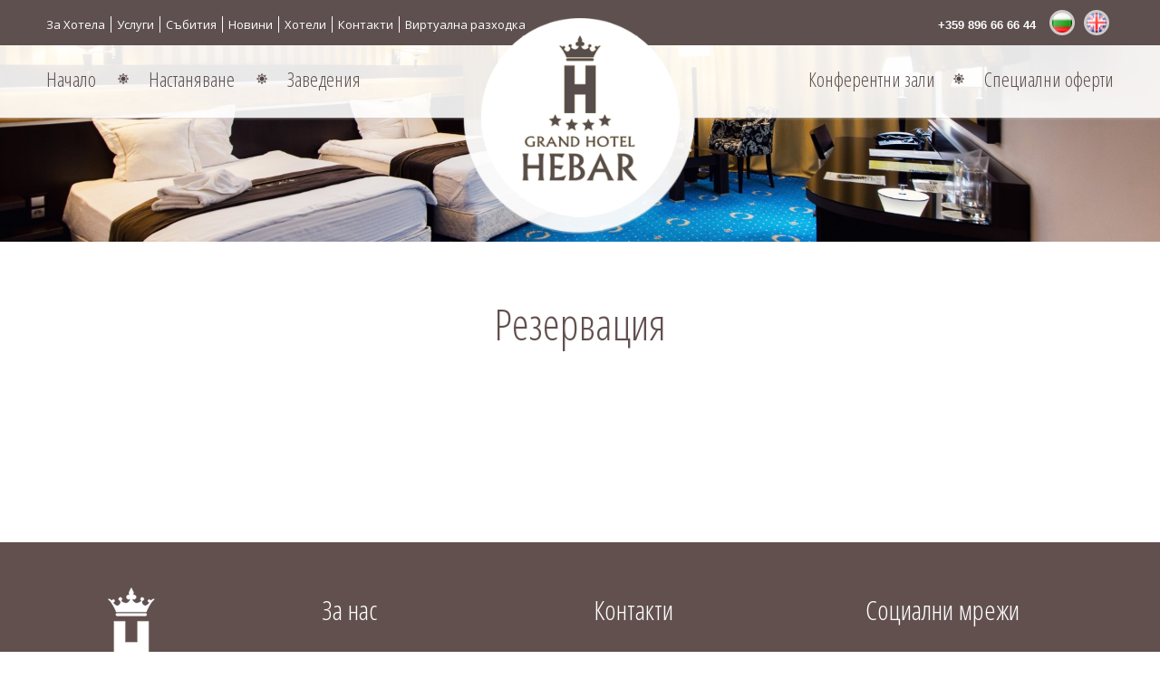

--- FILE ---
content_type: text/html; charset=UTF-8
request_url: http://www.grandhotelhebar.net/bg/book/
body_size: 8005
content:
<!DOCTYPE html>

<!--[if IE 7]>

<html class="ie ie7" lang="bg-BG">

<![endif]-->

<!--[if IE 8]>

<html class="ie ie8" lang="bg-BG">

<![endif]-->

<!--[if !(IE 7) & !(IE 8)]><!-->

<html lang="bg-BG">

<!--<![endif]-->

<head>

    <meta charset=UTF-8>

    <meta name=viewport content="width=device-width">

    <title>Резервация | Гранд хотел Хебър &#8211; Пазарджик</title>

    <link rel=stylesheet href="https://fonts.googleapis.com/css?family=Open+Sans+Condensed:300,300italic,700&subset=latin,cyrillic-ext" type=text/css media=none onload="if(media!='all')media='all'">

    <link rel=stylesheet href="https://fonts.googleapis.com/css?family=Open+Sans:400,600,700,400italic&subset=latin,cyrillic-ext" type=text/css media=none onload="if(media!='all')media='all'">

    <link rel=stylesheet href=https://maxcdn.bootstrapcdn.com/bootstrap/3.3.5/css/bootstrap.min.css rel=stylesheet integrity="sha256-MfvZlkHCEqatNoGiOXveE8FIwMzZg4W85qfrfIFBfYc= sha512-dTfge/zgoMYpP7QbHy4gWMEGsbsdZeCXz7irItjcC3sPUFtf0kuFbDz/ixG7ArTxmDjLXDmezHubeNikyKGVyQ==" crossorigin=anonymous>

    <link rel=stylesheet href=https://maxcdn.bootstrapcdn.com/font-awesome/4.4.0/css/font-awesome.min.css>

    <link rel=stylesheet href=//code.jquery.com/ui/1.11.4/themes/smoothness/jquery-ui.min.css>

    <link rel="shortcut icon" type=image/png href="http://www.grandhotelhebar.net/wp-content/themes/twentythirteen-child/images/sh-fav.png"/>

    <!--[if lt IE 9]>

    <script src=http://www.grandhotelhebar.net/wp-content/themes/twentythirteen/js/html5.js></script>

    <![endif]-->

    <link rel=stylesheet href=http://www.grandhotelhebar.net/wp-content/themes/twentythirteen-child/be-styles.css>

    <link rel="alternate" type="application/rss+xml" title="Гранд хотел Хебър - Пазарджик &raquo; Хранилка" href="http://www.grandhotelhebar.net/bg/feed/" />
<link rel="alternate" type="application/rss+xml" title="Гранд хотел Хебър - Пазарджик &raquo; Хранилка за коментари" href="http://www.grandhotelhebar.net/bg/comments/feed/" />
		<script type="text/javascript">
			window._wpemojiSettings = {"baseUrl":"http:\/\/s.w.org\/images\/core\/emoji\/72x72\/","ext":".png","source":{"concatemoji":"http:\/\/www.grandhotelhebar.net\/wp-includes\/js\/wp-emoji-release.min.js?ver=4.3.34"}};
			!function(e,n,t){var a;function o(e){var t=n.createElement("canvas"),a=t.getContext&&t.getContext("2d");return!(!a||!a.fillText)&&(a.textBaseline="top",a.font="600 32px Arial","flag"===e?(a.fillText(String.fromCharCode(55356,56812,55356,56807),0,0),3e3<t.toDataURL().length):(a.fillText(String.fromCharCode(55357,56835),0,0),0!==a.getImageData(16,16,1,1).data[0]))}function i(e){var t=n.createElement("script");t.src=e,t.type="text/javascript",n.getElementsByTagName("head")[0].appendChild(t)}t.supports={simple:o("simple"),flag:o("flag")},t.DOMReady=!1,t.readyCallback=function(){t.DOMReady=!0},t.supports.simple&&t.supports.flag||(a=function(){t.readyCallback()},n.addEventListener?(n.addEventListener("DOMContentLoaded",a,!1),e.addEventListener("load",a,!1)):(e.attachEvent("onload",a),n.attachEvent("onreadystatechange",function(){"complete"===n.readyState&&t.readyCallback()})),(a=t.source||{}).concatemoji?i(a.concatemoji):a.wpemoji&&a.twemoji&&(i(a.twemoji),i(a.wpemoji)))}(window,document,window._wpemojiSettings);
		</script>
		<style type="text/css">
img.wp-smiley,
img.emoji {
	display: inline !important;
	border: none !important;
	box-shadow: none !important;
	height: 1em !important;
	width: 1em !important;
	margin: 0 .07em !important;
	vertical-align: -0.1em !important;
	background: none !important;
	padding: 0 !important;
}
</style>
<link rel='stylesheet' id='layerslider-css'  href='http://www.grandhotelhebar.net/wp-content/plugins/LayerSlider/static/layerslider/css/layerslider.css?ver=6.5.7' type='text/css' media='all' />
<link rel='stylesheet' id='contact-form-7-css'  href='http://www.grandhotelhebar.net/wp-content/plugins/contact-form-7/includes/css/styles.css?ver=4.3' type='text/css' media='all' />
<link rel='stylesheet' id='foobox-free-min-css'  href='http://www.grandhotelhebar.net/wp-content/plugins/foobox-image-lightbox/free/css/foobox.free.min.css?ver=1.2.27' type='text/css' media='all' />
<link rel='stylesheet' id='parent-style-css'  href='http://www.grandhotelhebar.net/wp-content/themes/twentythirteen/style.css?ver=4.3.34' type='text/css' media='all' />
<link rel='stylesheet' id='genericons-css'  href='http://www.grandhotelhebar.net/wp-content/themes/twentythirteen/genericons/genericons.css?ver=3.03' type='text/css' media='all' />
<link rel='stylesheet' id='twentythirteen-style-css'  href='http://www.grandhotelhebar.net/wp-content/themes/twentythirteen-child/style.css?ver=2013-07-18' type='text/css' media='all' />
<!--[if lt IE 9]>
<link rel='stylesheet' id='twentythirteen-ie-css'  href='http://www.grandhotelhebar.net/wp-content/themes/twentythirteen/css/ie.css?ver=2013-07-18' type='text/css' media='all' />
<![endif]-->
<script type='text/javascript' src='//ajax.googleapis.com/ajax/libs/jquery/1.8.3/jquery.min.js?ver=1.8.3'></script>
<script type='text/javascript' src='http://www.grandhotelhebar.net/wp-content/plugins/foobox-image-lightbox/free/js/foobox.free.min.js?ver=1.2.27'></script>
<meta name="generator" content="Powered by LayerSlider 6.5.7 - Multi-Purpose, Responsive, Parallax, Mobile-Friendly Slider Plugin for WordPress." />
<!-- LayerSlider updates and docs at: https://layerslider.kreaturamedia.com -->
<link rel="EditURI" type="application/rsd+xml" title="RSD" href="http://www.grandhotelhebar.net/xmlrpc.php?rsd" />
<link rel="wlwmanifest" type="application/wlwmanifest+xml" href="http://www.grandhotelhebar.net/wp-includes/wlwmanifest.xml" /> 

<link rel='canonical' href='http://www.grandhotelhebar.net/bg/book/' />
<link rel='shortlink' href='http://www.grandhotelhebar.net/?p=2417' />
<link rel="alternate" href="http://www.grandhotelhebar.net/bg/book/" hreflang="bg" />
<link rel="alternate" href="http://www.grandhotelhebar.net/en/book-2/" hreflang="en" />

      	<!-- start head script -->
    <script type="text/javascript">
        !function(e,n){
            var t="bookingengine",o="integration",i=e[t]=e[t]||{},a=i[o]=i[o]||{},r="__cq",c="__loader",d="getElementsByTagName";
            if(n=n||[],a[r]=a[r]?a[r].concat(n):n,!a[c]){a[c]=!0;var l=e.document,g=l[d]("head")[0]||l[d]("body")[0];
            !function n(i){if(0!==i.length){var a=l.createElement("script");a.type="text/javascript",a.async=!0,a.src="https://"+i[0]+"/integration/loader.js",
            a.onerror=a.onload=function(n,i){return function(){e[t]&&e[t][o]&&e[t][o].loaded||(g.removeChild(n),i())}}(a,(function(){n(i.slice(1,i.length))})),g.appendChild(a)}}(
            ["bg-ibe.hopenapi.com", "ibe.hopenapi.com", "ibe.behopenapi.com"])}
        }(window, [
                ["setContext", "BE-INT-grandhotelhebar", "bg"],
                ["embed", "booking-form", {
                        container: "be-booking-form"
                }],
                ["embed", "search-form", {
                        container: "be-search-form"
                }],
                ["setContext", "BE-INT-grandhotelhebar.horiz", "bg"],
                ["embed", "search-form", {
                        container: "be-search-form-horiz"
                }]
            ]);
    </script>
    <!-- end head script -->



</head>




<body class="page page-id-2417 page-template page-template-page-booking-online page-template-page-booking-online-php">

<div id=page class>

    <header id=masthead class=site-header>

        <div class=top-navbar role=navigation>

            <div class="navbar infront">

                <div class="top_menu"><ul id="menu-top_menu_bg" class="menu"><li id="menu-item-68" class="menu-item menu-item-type-post_type menu-item-object-page menu-item-68"><a href="http://www.grandhotelhebar.net/bg/za-hotela/">За Хотела</a></li>
<li id="menu-item-2657" class="menu-item menu-item-type-post_type menu-item-object-page menu-item-2657"><a href="http://www.grandhotelhebar.net/en/dopulnitelni-uslugi/">Услуги</a></li>
<li id="menu-item-2373" class="menu-item menu-item-type-post_type menu-item-object-page menu-item-2373"><a href="http://www.grandhotelhebar.net/bg/organizirane-na-subitia/">Събития</a></li>
<li id="menu-item-70" class="menu-item menu-item-type-post_type menu-item-object-page menu-item-70"><a href="http://www.grandhotelhebar.net/bg/novini/">Новини</a></li>
<li id="menu-item-1900" class="menu-item menu-item-type-post_type menu-item-object-page menu-item-1900"><a href="http://www.grandhotelhebar.net/bg/grupa-hoteli/">Хотели</a></li>
<li id="menu-item-69" class="menu-item menu-item-type-post_type menu-item-object-page menu-item-69"><a href="http://www.grandhotelhebar.net/bg/kontakti/">Контакти</a></li>
<li id="menu-item-2955" class="menu-item menu-item-type-custom menu-item-object-custom menu-item-2955"><a href="https://tourmkr.com/F1WzOrXYzY">Виртуална разходка</a></li>
</ul></div>
                
                    <div class="lang-nav"><ul>
	<li class="lang-item lang-item-2 lang-item-bg current-lang"><a hreflang="bg" href="http://www.grandhotelhebar.net/bg/book/"><img src="[data-uri]" title="Български" alt="Български" /></a></li>
	<li class="lang-item lang-item-5 lang-item-en"><a hreflang="en" href="http://www.grandhotelhebar.net/en/book-2/"><img src="[data-uri]" title="English" alt="English" /></a></li>
</ul>
</div>
                
                <div class=top-contacts>

                    <a href=tel:+359896666644 class="item tel">+359 896 66 66 44</a>

                </div>

            </div>

        </div>

        <div id=navbar class=navbar>

            <nav id=site-navigation class=navigation role=navigation>

                <button class=menu-toggle>Меню</button>

                <a class="screen-reader-text skip-link" href=#content title=Към съдържанието>Към съдържанието</a>

                <div class="menu-main_menu_bg-container"><ul id="primary-menu" class="nav-menu"><li id="menu-item-2228" class="menu-item menu-item-type-post_type menu-item-object-page menu-item-2228"><a href="http://www.grandhotelhebar.net/bg/">Начало</a></li>
<li id="menu-item-61" class="menu-item menu-item-type-post_type menu-item-object-page menu-item-61"><a href="http://www.grandhotelhebar.net/bg/stai-apartamenti/">Настаняване</a></li>
<li id="menu-item-60" class="menu-item menu-item-type-post_type menu-item-object-page menu-item-60"><a href="http://www.grandhotelhebar.net/bg/zavedeniia/">Заведения</a></li>
<li id="menu-item-58" class="menu-item menu-item-type-post_type menu-item-object-page menu-item-58"><a href="http://www.grandhotelhebar.net/bg/specialni-oferti/">Специални оферти</a></li>
<li id="menu-item-84" class="menu-item menu-item-type-post_type menu-item-object-page menu-item-84"><a href="http://www.grandhotelhebar.net/bg/konferentni-zali/">Конферентни зали</a></li>
</ul></div>
            </nav>

        </div>

        <div id=logobar>

            <a class=logo href=http://www.grandhotelhebar.net title=Гранд хотел Хебър &#8211; Пазарджик rel=home>

                <img src="http://www.grandhotelhebar.net/wp-content/themes/twentythirteen-child/images/GHHebar-logo.png" class=site-logo alt="Гранд хотел Хебър &#8211; Пазарджик"/>

            </a>

        </div>

    </header>

    <div id=main class=site-main>
<style>

  .additional_serv, .bottom-menu, .hotels {

    display: none !important;

  }

</style>

<div id="primary" class="content-area ">

  <div id="content" class="site-content" role="main">

    
      <div class="inner-page-head clearfix">

        <div class="entry-thumbnail">

          
            <img width="1920" height="550" src="http://www.grandhotelhebar.net/wp-content/uploads/2017/10/CAM_5551-1920x550.jpg" class="page-head-image wp-post-image" alt="Grand Hotel Hebar - Conference Hall" />
          
        </div>

        
      </div>

      <header class="entry-header">

        <h1 class="entry-title">Резервация</h1>

      </header><!-- .entry-header -->

      <div class="entry-content clearfix">

        <p><!-- start Booking form script --></p>
<div id="be-booking-form">&nbsp;</div>
<p><!-- end Booking form script --></p>

      </div>

    
  </div><!-- #content -->

</div><!-- #primary -->


</div>

<div class="additional_serv">

    <div class="entry-content">

        <h2 class="section-titles">Допълнителни услуги</h2>

        <p>В какво сме най-добри!</p>

        <div class="col-md-4 col-sm-4 col-xs-12">

            <a class="add-serv-link" href="http://www.grandhotelhebar.net/bg/organizirane-na-subitia/#weddings">

                <img src="http://www.grandhotelhebar.net/wp-content/themes/twentythirteen-child/images/weddings.jpg" alt="Конференции и семинари"/>

                <span class="add-serv-link-hover">Сватбени тържества</span>

            </a>

        </div>

        <div class="col-md-4 col-sm-4 col-xs-12">

            <a class="add-serv-link" href="http://www.grandhotelhebar.net/bg/organizirane-na-subitia/#corporate">

                <img src="http://www.grandhotelhebar.net/wp-content/themes/twentythirteen-child/images/seminars.jpg" alt="Корпоративни събития"/>

                <span class="add-serv-link-hover">Корпоративни събития</span>

            </a>

        </div>

        <div class="col-md-4 col-sm-4 col-xs-12">

            <a class="add-serv-link" href="http://www.grandhotelhebar.net/bg/organizirane-na-subitia/#conference">

                <img src="http://www.grandhotelhebar.net/wp-content/themes/twentythirteen-child/images/corporate.jpg" alt="Сватбени тържества"/>

                <span class="add-serv-link-hover">Конференции и семинари</span>

            </a>

        </div>

    </div>

</div>

<div class="bottom-menu">

    <div class="entry-content">

        <div class="col-md-4 col-sm-4 col-xs-12">

            <h3 class="bottom-menu-head">Стаи и апартаменти</h3>

            <div class="rooms-menu"><ul id="menu-rooms_menu_bg" class="menu"><li id="menu-item-141" class="menu-item menu-item-type-post_type menu-item-object-rooms menu-item-141"><a href="http://www.grandhotelhebar.net/bg/rooms/dvoina-standartna/">Стандартна стая</a></li>
<li id="menu-item-138" class="menu-item menu-item-type-post_type menu-item-object-rooms menu-item-138"><a href="http://www.grandhotelhebar.net/bg/rooms/dvoina-luks-2/">Делукс стая</a></li>
<li id="menu-item-911" class="menu-item menu-item-type-post_type menu-item-object-rooms menu-item-911"><a href="http://www.grandhotelhebar.net/bg/rooms/apartament-2/">Апартамент стандарт</a></li>
<li id="menu-item-2378" class="menu-item menu-item-type-post_type menu-item-object-rooms menu-item-2378"><a href="http://www.grandhotelhebar.net/bg/rooms/apartament-luks-2/">Апартамент лукс</a></li>
</ul></div>
        </div>

        <div class="col-md-4 col-sm-4 col-xs-12">

            <h3 class="bottom-menu-head">Конферентни зали</h3>

            <div class="hall-menu"><ul id="menu-conferences_menu_bg" class="menu"><li id="menu-item-192" class="menu-item menu-item-type-post_type menu-item-object-halls menu-item-192"><a href="http://www.grandhotelhebar.net/bg/halls/zala-hebar/">Зала Хебър</a></li>
<li id="menu-item-191" class="menu-item menu-item-type-post_type menu-item-object-halls menu-item-191"><a href="http://www.grandhotelhebar.net/bg/halls/zala-marica/">Зала Марица</a></li>
<li id="menu-item-188" class="menu-item menu-item-type-post_type menu-item-object-halls menu-item-188"><a href="http://www.grandhotelhebar.net/bg/halls/zala-1/">Зала 1 и ВИП зала</a></li>
</ul></div>
        </div>

        <div class="col-md-4 col-sm-4 col-xs-12">

            <h3 class="bottom-menu-head">Заведения</h3>

            <div class="restaurants-menu"><ul id="menu-restaurants_menu_bg" class="menu"><li id="menu-item-163" class="menu-item menu-item-type-post_type menu-item-object-restaurants menu-item-163"><a href="http://www.grandhotelhebar.net/bg/restaurants/restorant/">Класически ресторант</a></li>
<li id="menu-item-161" class="menu-item menu-item-type-post_type menu-item-object-restaurants menu-item-161"><a href="http://www.grandhotelhebar.net/bg/restaurants/lobi-bar/">Лоби бар</a></li>
</ul></div>
        </div>

    </div>

</div>

<div class="hotels">

    <div class="entry-content">

        <div class="col-md-4 col-sm-4 col-xs-12">

            <a class="hotel-link" target="_blank" href="http://www.silverhotelbg.com">

              <img src="http://www.grandhotelhebar.net/wp-content/themes/twentythirteen-child/images/Silvеr.jpg" alt="Силвър Хотел - София"/>

              <span class="hotel-link-hover">

              Силвър Хотел<br/>

              гр. София

              </span>

            </a>

        </div>

        <div class="col-md-4 col-sm-4 col-xs-12">

            <a class="hotel-link" target="_blank" href="http://spahotelhebar.com">

                <img src="http://www.grandhotelhebar.net/wp-content/themes/twentythirteen-child/images/Hebar-Spa.jpg" alt="Семеен Хотел Спа Хебър"/>

                <span class="hotel-link-hover">

                Семеен Хотел Спа Хебър<br/>

                яз.Батак

                </span>

            </a>

        </div>

        <div class="col-md-4 col-sm-4 col-xs-12">

            <a class="hotel-link" target="_blank" href="http://luxuryhouse-bg.com/">

                <img src="http://www.grandhotelhebar.net/wp-content/themes/twentythirteen-child/images/luxuryhouse.jpg" alt="Луксозни Къщи Яз. Батак"/>

                <span class="hotel-link-hover">

                Луксозни Къщи Яз. Батак<br/>

                яз.Батак

                </span>

            </a>

        </div>

    </div>

</div>

<footer id="colophon" class="site-footer clearfix" role="contentinfo">

    
    <div class="entry-content">

        <div class="site-footer-box col-md-3 col-sm-6 col-xs-12 pt20">

            <a href="http://www.grandhotelhebar.net/bg/" title="Гранд хотел Хебър &#8211; Пазарджик" rel="home">

                <img src="http://www.grandhotelhebar.net/wp-content/themes/twentythirteen-child/images/logo-white.png" class="bottom-logo" alt="Гранд хотел Хебър &#8211; Пазарджик"/>

            </a>

        </div>

        <div class="site-footer-box col-md-3 col-sm-6 col-xs-12">

            <h2>За нас</h2>

            <div class="top-menu"><ul id="menu-top_menu_bg-1" class="menu"><li class="menu-item menu-item-type-post_type menu-item-object-page menu-item-68"><a href="http://www.grandhotelhebar.net/bg/za-hotela/">За Хотела</a></li>
<li class="menu-item menu-item-type-post_type menu-item-object-page menu-item-2657"><a href="http://www.grandhotelhebar.net/en/dopulnitelni-uslugi/">Услуги</a></li>
<li class="menu-item menu-item-type-post_type menu-item-object-page menu-item-2373"><a href="http://www.grandhotelhebar.net/bg/organizirane-na-subitia/">Събития</a></li>
<li class="menu-item menu-item-type-post_type menu-item-object-page menu-item-70"><a href="http://www.grandhotelhebar.net/bg/novini/">Новини</a></li>
<li class="menu-item menu-item-type-post_type menu-item-object-page menu-item-1900"><a href="http://www.grandhotelhebar.net/bg/grupa-hoteli/">Хотели</a></li>
<li class="menu-item menu-item-type-post_type menu-item-object-page menu-item-69"><a href="http://www.grandhotelhebar.net/bg/kontakti/">Контакти</a></li>
<li class="menu-item menu-item-type-custom menu-item-object-custom menu-item-2955"><a href="https://tourmkr.com/F1WzOrXYzY">Виртуална разходка</a></li>
</ul></div>
        </div>

        <div class="site-footer-box col-md-3 col-sm-6 col-xs-12">

            <h2>Контакти</h2>

            <ul class="footer-contacts">

                <li>Тел: <a href="tel:+35934990000">+359 34 99 00 00</a></li>

                <li>Тел: <a href="tel:+359896666644">+359 896 666 644</a></li>

                <li>Факс: +359 34 99 00 01</li>

                <li><a href="mailto:reservation@grandhotelhebar.net">reservation@grandhotelhebar.net</a></li>

                <li><a href="mailto:marketing@grandhotelhebar.net">marketing@grandhotelhebar.net</a></li>

            </ul>

        </div>

        <div class="site-footer-box col-md-3 col-sm-6 col-xs-12">

            <h2>Социални мрежи</h2>

            <div class="social-boxes">



                    <!-- <a class="tripadvisor" href="http://www.tripadvisor.com/Hotel_Review-g294452-d729490-Reviews-Silver_House-Sofia_Sofia_Region.html" title="Hotel Hebar in TripAdvisor" target="_blank">

                        <img src="http://www.grandhotelhebar.net/wp-content/themes/twentythirteen-child/images/silverhouse-tripadvisor.png" alt="Hotel Hebar in TripAdvisor"/>

                    </a> -->

                    <a class="facebook social-icon" href="https://www.facebook.com/hotelhebar/" title="Hotel Hebar in Facebook" target="_blank"></a>

                    <a class="youtube social-icon" href="https://www.youtube.com/watch?v=4hqL_kL3FUM" title="Hotel Hebar in YouTube" target="_blank"></a>



            </div>

        </div>

    </div>

    <div class="owner-row">

        <div class="owner-box col-md-6 col-xs-12">

            <p>© 2017 <a href="http://www.grandhotelhebar.net/bg/"> Хотел Хебър </a>. Всички права запазени. Официален сайт.</p>

        </div>

        <div class="create-box col-md-6 col-xs-12">

            <a href="http://mayomo.com" title="Web Design and Development" target="_blank">Уеб дизайн от MaYoMo</a>

        </div>

    </div>

</footer>

</div>

<p id="scroll-up">

    <a href="#top"><span></span></a>

</p>

<script type='text/javascript' src='http://www.grandhotelhebar.net/wp-content/plugins/contact-form-7/includes/js/jquery.form.min.js?ver=3.51.0-2014.06.20'></script>
<script type='text/javascript'>
/* <![CDATA[ */
var _wpcf7 = {"loaderUrl":"http:\/\/www.grandhotelhebar.net\/wp-content\/plugins\/contact-form-7\/images\/ajax-loader.gif","sending":"Sending ..."};
/* ]]> */
</script>
<script type='text/javascript' src='http://www.grandhotelhebar.net/wp-content/plugins/contact-form-7/includes/js/scripts.js?ver=4.3'></script>
<script type='text/javascript' src='http://www.grandhotelhebar.net/wp-includes/js/masonry.min.js?ver=3.1.2'></script>
<script type='text/javascript' src='http://www.grandhotelhebar.net/wp-includes/js/jquery/jquery.masonry.min.js?ver=3.1.2'></script>
<script type='text/javascript' src='http://www.grandhotelhebar.net/wp-content/themes/twentythirteen/js/functions.js?ver=20150330'></script>
<script type="text/foobox">/* Run FooBox FREE (v1.2.27) */

(function( FOOBOX, $, undefined ) {

  FOOBOX.o = {wordpress: { enabled: true }, countMessage:'image %index of %total', excludes:'.fbx-link,.nofoobox,.nolightbox,a[href*="pinterest.com/pin/create/button/"]', affiliate : { enabled: false }};

  FOOBOX.init = function() {

    $(".fbx-link").removeClass("fbx-link");

    $(".foogallery-container.foogallery-lightbox-foobox, .foogallery-container.foogallery-lightbox-foobox-free, .gallery, .wp-caption, a:has(img[class*=wp-image-]), .foobox").foobox(FOOBOX.o);

  };

}( window.FOOBOX = window.FOOBOX || {}, FooBox.$ ));



FooBox.ready(function() {



  jQuery("body").append("<span style=\"font-family:'foobox'; color:transparent; position:absolute; top:-1000em;\">f</span>");

  FOOBOX.init();



});

</script>
				<script type="text/javascript">

					if (window.addEventListener){

						window.addEventListener("DOMContentLoaded", function() {

							var arr = document.querySelectorAll("script[type='text/foobox']");

							for (var x = 0; x < arr.length; x++) {

								var script = document.createElement("script");

								script.type = "text/javascript";

								script.innerHTML = arr[x].innerHTML;

								arr[x].parentNode.replaceChild(script, arr[x]);

							}

						});

					} else {

						console.log("FooBox does not support the current browser.");

					}

				</script>

				
<script src="https://code.jquery.com/jquery-1.10.2.min.js"></script>

<script src="https://code.jquery.com/ui/1.11.4/jquery-ui.min.js"></script>

<script>$(function(){$("#datepicker").datepicker({dateFormat:"yy-mm-dd"})});</script>

<script>$(function(){$("#scroll-up").hide();$(function(){$(window).scroll(function(){if($(this).scrollTop()>1366){$("#scroll-up").fadeIn()}else{$("#scroll-up").fadeOut()}});$("#scroll-up a").click(function(){$("body,html").animate({scrollTop:0},1000);return false})})});</script>

<script src="https://maxcdn.bootstrapcdn.com/bootstrap/3.3.5/js/bootstrap.min.js" integrity="sha256-Sk3nkD6mLTMOF0EOpNtsIry+s1CsaqQC1rVLTAy+0yc= sha512-K1qjQ+NcF2TYO/eI3M6v8EiNYZfA95pQumfvcVrTHtwQVDG+aHRqLi/ETn2uB+1JqwYqVG3LIvdm9lj6imS/pQ==" crossorigin="anonymous"></script>

<script src="http://www.grandhotelhebar.net/wp-content/themes/twentythirteen-child/js/custom.js"></script>

</body>

</html>




--- FILE ---
content_type: text/css
request_url: http://www.grandhotelhebar.net/wp-content/themes/twentythirteen-child/be-styles.css
body_size: 1642
content:
.clearfix:after {content: "";display: table;clear: both;}iframe {max-width: none !important;}.home-page-slider {position: relative;}.home-page-slider .ls-slide .ls-l {width: 100% !important;height: 100% !important;}.b-info {max-width: 530px;height: 175px;padding: 20px;background: rgba(98, 86, 81, .8);color: #fff !important;font-family: "PT Sans Caption", sans-serif;position: absolute;right: 50px;bottom: 130px;}.b-info_title {text-transform: uppercase;text-decoration: none !important;font-size: 30px;text-align: center;display: block;color: #fff !important;}.b-info_title:hover {text-decoration: underline !important;}.b-info_description {margin-top: 10px;font-size: 18px;display: block;text-align: center;white-space: normal;line-height: 22px;}.b-info_reservation__price {font-size: 18px;}.b-info_reservation__price__digit {font-size: 24px;font-weight: bold;}.b-info_reservation {width: 100%;}.b-info_reservation__price {width: 35%;margin: 0 !important;text-align: center;line-height: 52px;float: left;}.b-info_reservation__button {background: #9b4762;color: #fff !important;text-align: center;line-height: 52px;text-transform: uppercase;font-size: 24px;text-decoration: none !important;width: 50%;float: left;}.b-info_reservation__button:hover {background: #753a42;text-decoration: underline;}@media (max-width: 1000px) {.b-info {transform: scale(.8);}}@media (max-width: 840px) {.b-info {bottom: -25px;transform: scale(1);width: 100%;max-width: 100%;left: 0;height: 120px;padding: 5px;}.b-info_description {display: none;}.b-info_title {line-height: 42px;}}@media only screen and (min-device-width: 768px) and (max-device-width: 1024px) and (orientation: landscape) {.b-info_title {line-height: 60px;}}@media (max-width: 460px) {.b-info_title {font-size: 24px;margin-bottom: 5px;line-height: 34px;}.b-info_reservation__button {font-size: 18px;}}.search-form-wrapper .form-title, .search-form-wrapper-horiz .form-title {font-weight: bold;font-size: 40px;font-family: 'PT Sans Caption', sans-serif;margin-top: -5px;line-height: 44px;}.search-form-wrapper-horiz {display: none;}#be-search-form {max-width: 415px;}@media (max-width: 1600px) {.search-form-wrapper {transform: scale(0.9);margin-top: 10px;}}@media (max-width: 1200px) {.search-form-wrapper {transform: scale(0.8);margin-top: 0;}}@media (max-width: 840px) {.search-form-wrapper-horiz {display: block;transform: scale(1);}}.home-page-form-horiz .form-title {color: #5b4d4c;}.home-page-form-horiz {background: #FBF2D5;padding: 20px 0;}.inner-page-head .page-registration-form-bg {height: auto;}.inner-page-head .search-form-wrapper-horiz {display: block;}.inner-page-head .sf-title {display: none;font-weight: bold;font-size: 40px;font-family: 'PT Sans Caption', sans-serif;margin-top: -5px;line-height: 44px;color: #5b4d4c;text-transform: uppercase;text-align: center;}@media (max-width: 1450px) {.inner-page-head .page-registration-form {padding-top: 0 !important;}.inner-page-head .page-registration-form-bg {padding-top: 10px;}.inner-page-head .search-form-wrapper-horiz {margin: 0;transform: scale(1);}}@media (max-width: 978px) {.inner-page-head .page-registration-form-bg {padding-top: 10px;}}@media (max-width: 840px) {.inner-page-head .page-registration-form-bg {padding-top: 10px;}.inner-page-head .sf-title {display: block;}.inner-page-head .page-registration-form {padding-left: 0;padding-right: 0;}}#page .top-contacts {margin-top: 14px;margin-right: 10px;float: right;}#page .top-contacts .item {font-family: "PT Sans Caption", sans-serif;font-size: 13px;color: #fff;}#page .top-contacts .address {margin-right: 10px;}#page .top-contacts .tel {font-weight: bold;}@media (max-width: 1110px) {#page .top-contacts .tel {margin-top: 0;display: block;}#page .top-contacts {margin-top: 2px;}}@media (max-width: 675px) {.top-navbar {height: 150px;}}@media (max-width: 440px) {#logobar {top: 90px;}}@media (max-width: 400px) {#page .top-contacts {float: left;}#page .top-contacts .item {font-size: 11px;}}@media (max-width: 360px) {#page .top-contacts {display: none;}}#scroll-up {position: fixed;bottom: 40px;right: 30px;z-index: 9999;}#scroll-up a {width: 38px;height: 38px;display: block;text-align: center;font: 14px/100% Arial, Helvetica, sans-serif;text-decoration: none;color: #bbb;-webkit-transition: 1s;-moz-transition: 1s;transition: 1s;}#scroll-up a:hover {color: #000;}#scroll-up span {width: 38px;height: 38px;display: block;margin-bottom: 7px;background: url('/wp-includes/images/ui/tl/scroll_up.png') no-repeat center;-webkit-border-radius: 12px;-moz-border-radius: 12px;border-radius: 12px;-webkit-transition: 1s;-moz-transition: 1s;transition: 1s;}.b-booking {margin-bottom: 10px;}.b-booking_price {font-size: 18px;float: left;line-height: 57px;margin-right: 20px;}.b-booking_price__digit {font-size: 24px;font-weight: bold;}.b-booking_button {float: left;}.rooms .right .b-booking {float: right;}@media (max-width: 1000px) {.b-booking, .rooms .right .b-booking {display: inline-block;float: inherit;}.b-booking_button {padding: 10px 15px !important;}}@media (max-width: 480px) {.room-gallery_thumbnails__item {display: none;}}.room .button {margin: 10px auto 20px auto;display: block;width: 180px;text-align: center;}.b-sidebar-special-offers {font-family: 'Open Sans Condensed', sans-serif;}.b-sidebar-special-offers_title {font-size: 38px;text-decoration: underline !important;color: #61504e;}.b-sidebar-special-offers_list {list-style-type: none;padding: 0 !important;}.b-sidebar-special-offers_list__item__image {width: 350px;height: 230px }.b-sidebar-special-offers_list__item_title {color: #9b4762;text-decoration: none;font-size: 28px;margin: 8px 0;}.b-sidebar-special-offers_list__item_description {color: #61504e;font-size: 15px;font-family: "Open Sans", sans-serif;}.b-sidebar-special-offers_list__item_button {background: #5b4d4c !important;border: 0;border-radius: 0;color: #fff;display: inline-block;font-size: 22px !important;font-family: 'Open Sans Condensed', sans-serif;padding: 10px 35px;text-decoration: none;text-transform: uppercase;margin-left: 0 !important;}.b-sidebar-special-offers_list__item_button:hover {background: #9b4762 !important;border: 0;color: #fff;padding: 10px 35px;text-decoration: none;}@media (max-width: 767px) {.b-sidebar-special-offers {display: none;}}.special-offer .button {width: 200px;text-align: center;display: block;margin-top: 10px;margin-bottom: 10px;}.inner-page-head {margin-top: -150px;}

--- FILE ---
content_type: text/css
request_url: http://www.grandhotelhebar.net/wp-content/themes/twentythirteen-child/style.css?ver=2013-07-18
body_size: 5381
content:
/*
 Theme Name:   Silver House Theme
 Theme URI:    http://example.com/twenty-fifteen-child/
 Description:  Twenty Thirteen Child Theme
 Author:       AdW Agency Team
 Author URI:   http://adw.bg
 Template:     twentythirteen
 Version:      1.0.0
 License:      GNU General Public License v2 or later
 License URI:  http://www.gnu.org/licenses/gpl-2.0.html
 Tags:         light, dark, two-columns, right-sidebar, responsive-layout, accessibility-ready
 Text Domain:  twentythirteen-child
*/

/*
*******  GENERAL  *******
*/
html {
    margin-top: 0 !important;
}
body {
    color: #61504e;
    font-family: 'Open Sans', sans-serif;
    font-size: 15px;
    line-height: 1.5;
    margin: 0;
}
h1, h2, h3, h4, h5, h6 {
    clear: both;
    font-family: 'Open Sans Condensed', sans-serif;
    line-height: 1.3;
}
h5 {
    margin: 15px 0;
}
a,
.entry-content a {
    color: #9b4762;
    text-decoration: none;
}
a:hover,
.entry-content a:hover {
    color: #61504e;
    text-decoration: underline;
}
button, input, select, textarea {
    font-family: 'Open Sans Condensed', sans-serif;
}
.site {
    background-color: #fff;
    border-left: 0;
    border-right: 1px solid #f2f2f2;
    margin: 0 auto;
    max-width: 1600px;
    width: 100%;
}
table {
    border-bottom: 1px solid #e8dcd0;
    font-size: 15px;
}
th {
	font-family: 'Open Sans Condensed', sans-serif;
}
td {
    border-top: 1px solid #e8dcd0;
}
.mt20 {
	margin-top: 20px;
}
.pt20 {
	padding-top: 20px;
}

/*
********  HEADER  *******
*/
.site-header {
	background: rgba(255, 255, 255, 0.9);
	box-shadow: 0 0 3px #ccc;
	height: 150px;
	position: absolute;
	top: 0;
	width: 100%;
	z-index: 999;
}
	.top-navbar {
		background: #5d504f;
		height: 50px;
		z-index: 999;
	}
		.top-navbar ul {
			margin: 0;
			padding: 0;
			list-style-type: none;
		}
		.top_menu {
			float: left;
		}
				
			.top_menu .menu li {
				float: left;
				margin: 14px 0;
			}
				.top_menu .menu li a {
					border-right: 1px solid #fff;
					color: #fff;
					padding: 0 6px;
					font-size: 13px;
				}
				.top_menu .menu li:first-child a {
					padding-left: 0;
				}
				.top_menu .menu li:last-child a {
					border-right: 0;
				}
		.lang-nav {
			float: right;
		}
			.lang-nav ul li {
				float: left;
				margin: 10px 5px;
			}
				.lang-nav ul li a {
					background: rgba(255, 255, 255, 0.7);
					border-radius: 100%;
					display: block;
					width: 28px;
					height: 28px;
					padding: 3px;
				}
				.lang-nav ul li a:hover {
					background: rgba(255, 255, 255, 1);
				}
					.lang-nav ul li a img {
						border-radius: 100%;
						width: 22px;
						height: 22px;
						vertical-align: top;
					}
		.navbar {
			background: none !important;
			max-width: 1200px;
			width: 100%;
		}
		.infront {
			z-index: 999;
		}
			ul.nav-menu {
			    padding: 0;
			    margin: 35px 0;
			}
				#menu-item-58,
				#menu-item-62,
				#menu-item-66,
				#menu-item-84,
				#menu-item-1978,
				.nav-menu li.right-menu {
					float: right;
				}
				.nav-menu li {
					z-index: 999;
				}
					.nav-menu li a {
						background: url(images/menu-sep.png) left no-repeat;
						color: #5d504f;
						font-size: 22px;
						font-family: 'Open Sans Condensed', sans-serif;
						margin-left: 20px;
						padding: 0 0 0 34px;
					}
					.nav-menu li:first-child a,
					.nav-menu li:last-child a {
						background: none;
						margin-left: 0;
						padding: 0;
					}
					.nav-menu li:hover a {
						background-color: transparent;
						color: #9b4762;
					}
					.nav-menu .current_page_item > a,
					.nav-menu .current_page_ancestor > a,
					.nav-menu .current-menu-item > a,
					.nav-menu .current-menu-ancestor > a {
						color: #9b4762;
						font-style: normal;
					}
		#logobar {
			height: 1px;
			position: absolute;
			top: 0;
			width: 100%;
		}
			.logo {
				background: url(images/silverhouse-logo-bg1.png) bottom no-repeat;
				background-size: 100%;
				display: block;
				margin: auto;
				position: relative;
				width: 30%;
				max-width: 260px;
			}
				.logo img {
					display: block;
					width: 100%;
					padding: 20px;
				}

/*
*********  BODY  ********
*/

#content {
	padding: 50px 0;
}
.home #content {
	padding: 0;
}
	.entry-header, .entry-content, .entry-summary, .entry-meta {
	    margin: 0 auto;
	    max-width: 1200px;
	    width: 100%;
	}
	.entry-header {
		margin-top: 60px;
	}
	a.button,
	button,
	input[type="submit"],
	input[type="button"],
	input[type="reset"] {
	    background: #5b4d4c;
	    border: 0;
	    border-radius: 0;
	    color: #fff;
	    display: inline-block;
	    font-size: 25px;
	    font-family: 'Open Sans Condensed', sans-serif;
	    padding: 10px 35px;
	    text-decoration: none;
	    text-transform: uppercase;
	}
	a.button:hover,
	button:hover,
	button:focus,
	input[type="submit"]:hover,
	input[type="button"]:hover,
	input[type="reset"]:hover,
	input[type="submit"]:focus,
	input[type="button"]:focus,
	input[type="reset"]:focus {
		background: #9b4762;
		border: 0;
		color: #fff;
		padding: 10px 35px;
		text-decoration: none;
	}

/*----- Home Page Registration Form */

.home-topbox {
	position: relative;
}
	.home-page-form {
		background: rgba(255, 255, 255, 0.7);
		bottom: 0;
		height: 150px;
		position: absolute;
		width: 100%;
		z-index: 99;
	}
		.registration-box {
			width: 100%;
			max-width: 1200px;
			margin: auto;
			height: 150px;
			position: relative;
		}
			.home-registration-form-bg {
				background: rgba(91, 77, 76, 0.5);
				border-radius: 100%;
				bottom: -70px;
				height: 600px;
				left: -50px;
				padding: 50px;
				position: absolute;
				width: 600px;
			}
			.home-registration-form {
				background: rgba(91, 77, 76, 1);
				border-radius: 100%;
				color: #fff;
				width: 500px;
				height: 500px;
				padding: 100px 50px;
			}
				.form-title {
					color: #fff;
					font-size: 40px;
					text-align: center;
					text-transform: uppercase;
				}
				.home-registration-form input[type="text"],
				.home-registration-form select {
					background-color: rgba(91, 77, 76, 1) !important;
					border: 2px solid #fff !important;
					color: #fff !important;
					display: block;
					font-size: 17px;
					font-family: 'Open Sans', sans-serif;
					margin: 20px auto;
					padding: 15px !important;
					width: 100%;
					max-width: 400px;
				}
				.home-registration-form input[type="text"] {
					background: url(images/data-icon-white.png) right 10px top 50% no-repeat;
				}
					.home-registration-form input[type="text"]::-webkit-input-placeholder { /* WebKit, Blink, Edge */
						color: #fff;
					}
					.home-registration-form input[type="text"]:-moz-placeholder { /* Mozilla Firefox 4 to 18 */
						color: #fff;
						opacity: 1;
					}
					.home-registration-form input[type="text"]::-moz-placeholder { /* Mozilla Firefox 19+ */
						color: #fff;
						opacity: 1;
					}
					.home-registration-form input[type="text"]:-ms-input-placeholder { /* Internet Explorer 10-11 */
						color: #fff;
					}
						.home-registration-form select option:hover {
							background: #61504e;
							color: #fff;
						}
				input.form-submit {
					background: #fbf2d5 !important;
					color: #5b4d4c !important;
					display: block;
					margin: auto;
				}
				input.form-submit:hover {
					background: #fefbf2 !important;
				}
		.services-row {
			position: absolute;
			right: 0;
			bottom: 0;
			width: 55%;
			max-width: 600px;
		}
			.services-box {
				float: left;
				text-align: center;
				width: 25%;
			}
				.services-box h3 {
					font-weight: 600;
				}
				.services-box a {
					display: block;
					position: relative;
					max-width: 123px;
					margin: auto;
				}
				.services-box a,
				.services-box a:visited {
					color: #61504e;
				}
				.services-box a:hover {
				    color: #9b4762;
				    text-decoration: none;
				}


/*----- End Home Page Registration Form */

/*----- Home Page Content */

	.home .entry-title {
		text-align: right;
	}
	.entry-content {
		padding: 30px 0;
	}
	.spec-offers {
		background: #fcf5dd;
	}
		.section-titles {
			background: url(images/crown.png) no-repeat 50% 0;
			font-size: 40px;
			margin: 20px 0 0 0;
			padding-top: 55px;
			text-transform: uppercase;
		}
			.offer h3 {
				font-size: 28px;
				text-transform: uppercase;
			}
				.offer h3 a {
				    color: #9b4762;
				    text-decoration: none;
				}
				.offer h3 a:hover {
				    color: #61504e;
				    text-decoration: underline;
				}
	.sloping-row {
		position: relative;
		width: 100%;
		max-width: 1920px;
		margin: auto;
		overflow: hidden;
	}
		.sloping-content {
			position: relative;
			width: 100%;
			max-width: 1300px;
			margin: auto;
		}
		.sloping-row.left img {
			float: right;
		}
		.sloping-row.right img {
			float: left;
		}
		.sloping-box {
			background: url(images/sloping-left.png) right no-repeat;
			position: absolute;
		    left: 0;
			height: 490px;
			padding: 30px;
			width: 50%;
			z-index: 5;
		}
		.sloping-row.right .sloping-box {
			background: url(images/sloping-right.png) left no-repeat;
		    left: 50%;
		    text-align: right;
		}
			.sloping-box h2 {
				font-size: 40px;
			}
				.sloping-box h2 span {
					width: 80%;
					display: block;
				}
				.sloping-row.right .sloping-box h2 span {
					float: right;
				}
			.sloping-box .sloping-text p {
				width: 60%;
				float: left;
			}
				.sloping-row.right .sloping-box .sloping-text p {
					float: right;
				}


/*----- End Home Page Content */

/*----- Inner Page Form */

.inner-page-head {
	position: relative;
}
	.entry-thumbnail img {
	    width: 100%;
	    margin: 0 auto;
	}
	.page-registration-form-bg {
		background: #fefbf2;
		bottom: 0;
		height: 130px;
		position: relative;
		width: 100%;
	}
	.page-registration-form-bg:hover {
		background: #fbf2d5;
	}
		.page-registration-form-title {
			background: url(images/form-title-bg.png) right bottom no-repeat;
			height: 140px;
		}
			.page-registration-form-title h2 {
				color: #fff;
				float: right;
				margin: 30px 50px;
				text-transform: uppercase;
				width: 140px;
			}
		.page-registration-form {
			padding: 37px 20px;
			max-width: 1000px;
		}
			.page-registration-form input[type="text"],
			.page-registration-form select {
			    background-color: #fff !important;
			    border: 2px solid #5b4d4c !important;
			    color: #5b4d4c !important;
			    font-size: 17px;
			    font-family: 'Open Sans', sans-serif;
			    height: 52px;
			    padding: 10px !important;
			    width: 100%;
			    max-width: 400px;
			}
			.page-registration-form input[type="text"] {
				background: url(images/data-icon.png) right 10px top 50% no-repeat;
			}
				textarea::-webkit-input-placeholder,
				input::-webkit-input-placeholder { /* WebKit, Blink, Edge */
					color: #5b4d4c;
				}
				textarea:-moz-placeholder,
				input:-moz-placeholder { /* Mozilla Firefox 4 to 18 */
					color: #5b4d4c;
					opacity: 1;
				}
				textarea::-moz-placeholder,
				input::-moz-placeholder { /* Mozilla Firefox 19+ */
					color: #5b4d4c;
					opacity: 1;
				}
				textarea:-ms-input-placeholder,
				input:-ms-input-placeholder { /* Internet Explorer 10-11 */
					color: #5b4d4c;
				}
					.page-registration-form select option {
						color: #5b4d4c;
					}
					.page-registration-form select option:hover {
						background: #61504e;
						color: #fff;
					}
			.page-registration-form input[type="submit"] {
				padding: 10px 0;
				width: 100%;
			}
			.ui-widget-header {
				background: #5b4d4c;
				border: 0;
				border-radius: 0 !important;
				color: #fff;
				font-weight: bold;
			}

/*----- End Inner Page Form */


/*----- Inner Page Content */

.entry-thumbnail {
	background: #d7cec2;
}
.entry-title {
	text-align: center;
	margin-bottom: 30px;
}
	.additional-info {
		border-top: 1px solid #e8dcd0;
		padding: 20px 0;
	}
		.additional-info h4 {
			font-weight: 600;
			margin-top:	0;
			padding: 5px 60px;
		}
		.key {
			background: url(images/key-icon.png) no-repeat;
		}
		.bag {
			background: url(images/bag-icon.png) no-repeat;
		}

	.hentry {
		padding: 0;
	}
	.yellow-bg {
		background: #fefbf2;
		margin-bottom:	30px;
		padding: 25px;
	}
		.yellow-bg h3 {
			margin-top: 0;
			font-weight: 600;
		}
		.yellow-bg ul {
			columns: 2;
			-webkit-columns: 2;
			-moz-columns: 2;
			list-style-type: none;
			padding: 0;
		}
			.yellow-bg ul li {
				background: url(images/crown-xs.png) left no-repeat;
				padding: 5px 30px;
			}
.post-navigation {
    background-color: transparent;
    color: #61504e;
    font-size: 20px;
    font-style: normal;
    font-weight: 300;
    padding: 20px 0;
    text-transform: uppercase;
}
	.post-navigation .nav-links {
		background: #fefbf2;
		margin: 0 auto;
		max-width: 1200px;
		padding: 20px;
	}
	.post-navigation .nav-links:hover {
		background: #fbf2d5;
	}
		.backtonews {
			margin-bottom: 20px;
			text-align: center;
			width: 100%;
		}
		.navigation a {
			color: #9b4762;
		}
		.navigation a:hover {
			color: #61504e;
		}

	.serv-title {
		background: url(images/crown-small.png) left no-repeat;
		padding-left: 60px;
		text-transform: uppercase;
	}


/* Special Offers Page */
.offers-box {
	height: 550px;
	margin-bottom: 30px;
}

/* Contacts Page */
#map {
	background: #ccc;
	width: 100%;
	height: 550px;
}

div.wpcf7 {
	background: #fefbf2;
	padding: 30px;
}
.form-row {
 	margin-bottom: 20px;
}
	.wpcf7-form input[type="text"],
	.wpcf7-form input[type="email"],
	.wpcf7-form select,
	.wpcf7-form textarea {
		background-color: #fff !important;
		border: 1px solid #5b4d4c !important;
		color: #5b4d4c !important;
		font-size: 17px;
		font-family: 'Open Sans', sans-serif;
		padding: 10px !important;
		width: 100%;
	}
	#sh_captcha {
		margin: 0 0 24px;
	}
	span.wpcf7-not-valid-tip {
	    position: absolute;
	    font-size: 11px;
	}
	div.wpcf7-validation-errors {
		border: 2px solid red;
	}

/* Reservation Page */
#up_call {
	display: none !important;
}

/*
********  SIDEBAR  *******
*/
.left-sidebar {
	position: relative;
}
	#left-sidebar.fixed {
		position: fixed;
		top: 50px;
		max-width: 370px;
	}
	#left-sidebar.absol {
		position: absolute;
		bottom: 0px;
		max-width: 370px;
	}
		.sidebar-head {
			margin-top: 0;
		}
		.left-sidebar ul li a {
			background: #fefbf2;
			display: block;
			font-size: 17px;
			padding: 10px;
			margin-bottom: 3px;
		}
		.left-sidebar ul li.current-menu-item a,
		.left-sidebar ul li a:hover {
			background: #fbf2d5;
			text-decoration: none;
		}
		.left-sidebar .additional-info {
			border-top: 0;
		}
.addserv {
	border: 0px solid transparent;
	outline: 0px solid transparent;
}

.inner-page-head .sf-title, .search-form-wrapper .form-title, .search-form-wrapper-horiz .form-title {
	font-family: 'Open Sans Condensed', sans-serif;
	font-weight: 300;
}

.inner-page-head .sf-title {
	margin-top: 15px;
}

.sfl-container.sfl-theme-7383-silverhotelbg-horiz .sf-submit-button-link-container .sfl-submit-button-link span {
	font-family: 'Open Sans Condensed', sans-serif !important;
}

/*
********  FOOTER  *******
*/

.additional_serv {
	background: url(images/additional-bg.jpg) bottom repeat-x;
	text-align: center;
}
	.add-serv-link {
		background: rgba(97, 80, 78, 0.5);
		border-radius: 100%;
		display: block;
		max-width: 350px;
		margin: 20px auto 0;
		padding: 25px;
		position: relative;
	}
		.add-serv-link img {
			border-radius: 100%;
		}
		.add-serv-link-hover {
			background: rgba(97, 80, 78, 0.9);
			border-radius: 100%;
			color: #fff;
			font-size: 40px;
	    font-family: 'Open Sans Condensed', sans-serif;
	    font-weight: 400;
	    height: 100%;
	    left: 0;
      opacity: 0;
	    padding: 40% 20%;
			position: absolute;
			top: 0;
			width: 100%;
      -webkit-transition: opacity 0.5s; /* Safari */
      transition: opacity 0.5s;
		}
		.services-box a .add-serv-link-hover {
			background: rgba(97, 80, 78, 0.7);
		}
		.add-serv-link:hover .add-serv-link-hover,
		.services-box a:hover .add-serv-link-hover {
			opacity: 1;
		}
.bottom-menu {
	background-color: #fbf2d5;
	text-align: center;
}
	.bottom-menu-head {
	    background: url(images/crown-small.png) no-repeat 50% 0;
	    font-size: 30px;
	    padding-top: 35px;
	    text-transform: uppercase;
	}
	ul.menu {
		list-style-type: none;
		padding: 0;
	}
		.bottom-menu ul.menu a {
			font-size: 18px;
		}

  .hotel-link {
    display: block;
    position: relative;
    max-width: 400px;
    margin: 5px auto;
  }
    .hotel-link-hover {
      background: rgba(255, 255, 255, 0.9);
      font-size: 30px;
      font-family: 'Open Sans Condensed', sans-serif;
      font-weight: 400;
      height: 100%;
      left: 0;
      opacity: 0;
      padding: 20% 0;
      position: absolute;
      top: 0;
      text-align: center;
      width: 100%;
      -webkit-transition: opacity 0.5s; /* Safari */
      transition: opacity 0.5s;
    }
    .hotel-link:hover .hotel-link-hover{
			opacity: 1;
		}
.site-footer {
    background-color: #61504e;
    color: #fff;
    font-size: 15px;
    text-align: center;
}
	.site-footer-box {
		height: 250px;
		text-align: left;
	}
	.footer-contacts {
		list-style-type: none;
		padding: 0;
		text-align: left;
	}
	.site-footer h2,
	.site-footer ul.menu {
	    text-align: left;
	}
	.tripadvisor img {
		display: block;
		opacity: 0.6;
	    filter: alpha(opacity=60); /* For IE8 and earlier */
	}
	.site-footer a,
	.site-footer .entry-content a {
		color: #fff;
	}
	.tripadvisor:hover img:hover {
	    opacity: 1.0;
	    filter: alpha(opacity=100); /* For IE8 and earlier */
	}
	.btn-booking {
		padding: 0;
	}
	a.social-icon {
		background: url(images/social-new.png);
		display: block;
		float: left;
		height: 35px;
		margin: 7px;
		width: 35px;
	}
	a.facebook {
		background-position: 0 35px;
	}
	a.facebook:hover {
		background-position: 0 0;
	}
	a.youtube {
		background-position: 109px 35px;
	}
	a.youtube:hover {
		background-position: 109px 0;
	}
	a.google {
		background-position: 35px 35px;
	}
	a.google:hover {
		background-position: 35px 0;
	}
	a.twiter {
		background-position: 74px 35px;
	}
	a.twiter:hover {
		background-position: 74px 0;
	}
/*
********  END FOOTER  *******
*/

/*
********  MEDIA QWERY  *******
*/
@media only screen and (max-width: 1600px) {
	.site-header {
	    height: 130px;
	}
	.logo {
    	background: url(images/silverhouse-logo-bg.png) bottom no-repeat;
    	background-size: 100%;
	}
	.navbar {
		padding: 0 10px;
		height: 50px;
	}
	ul.nav-menu {
	    margin: 25px 0;
	}
	.home-registration-form-bg {
		height: 460px;
		width: 460px;
		left: 20px;
		padding: 30px;
	}
		.home-registration-form {
			width: 400px;
			height: 400px;
			padding: 30px;
		}
			.home-registration-form input[type="text"],
			.home-registration-form select {
			    font-size: 15px;
			    margin: 20px auto;
			    padding: 10px !important;
			    width: 90%;
			}
			.form-title {
				font-size: 36px;
			}
}
	

@media only screen and (max-width: 1200px) {
	.entry-content {
	    padding: 30px;
	}
	.home-registration-form-bg {
		height: 400px;
		width: 400px;
		left: 20px;
		padding: 25px;
	}
		.nav-menu li a {
			font-size: 20px;
		}
		
		.home-registration-form {
			width: 350px;
			height: 350px;
			padding: 25px;
		}
		.form-title {
			font-size: 30px;
		}
		.home-registration-form input[type="text"], .home-registration-form select {
			background-color: transparent !important;
			border: 1px solid #fff !important;
			font-size: 14px;
			padding: 15px !important;
			width: 85%;
		}
		a.button, button, input[type="submit"], input[type="button"], input[type="reset"] {
			font-size: 20px;
		}
	.home .entry-title, .home .entry-content {
		padding-left: 15px;
		padding-right: 15px;
	}
}
@media only screen and (max-width: 1110px) {
	#page .top-contacts {
		margin-top: 14px;
	}
}
@media only screen and (max-width: 1000px) {
    .logo {
		background: none;
		width: 20%;
		min-width: 150px;
	}

	.nav-menu li a {
		font-size: 18px;
		margin-left: 12px;
		padding: 0 0 0 26px;
	}
	#menu-item-71, #menu-item-70, #menu-item-75, #menu-item-76 {
		display: none;
	}

	.sloping-row.left img,
	.sloping-row.right img {
		float: none;
		width: 100%;
	}

	.sloping-box,
	.sloping-row.right .sloping-box {
		background: none;
		position: relative;
		left: 0;
		height: auto;
		padding: 30px;
		text-align: center;
		width: 100%;
		z-index: 5;
	}
		.sloping-box h2 {
			margin-top: 0;
		}
			.sloping-box h2 span {
				width: 100%;
			}
			.sloping-box .sloping-text p {
				width: 100%;
			}



}

@media (max-width: 840px) {
	.site-header {
		height: 100px;
		position: relative;
	}
		.navigation .menu-main_menu_bg-container {
			display: none;
		}
		.navigation.toggled-on .menu-main_menu_bg-container {
			display: block;
		}
		.menu-toggle {
			cursor: pointer;
			display: inline-block;
			font: bold 16px/1.3 "Source Sans Pro", Helvetica, sans-serif;
			margin: 0;
		}
		.menu-toggle, .menu-toggle:hover, .menu-toggle:focus, .menu-toggle:active {
			background: none;
			border: none;
			color: #5d504f;
			padding: 15px 0 15px 20px;
			float: right;
		}
		ul#primary-menu {
			margin: 48px 0 0 0;
			display: none;
		}
			.toggled-on ul#primary-menu {
				display: block;
			}
			.nav-menu li a,
			.nav-menu li:first-child a,
			.nav-menu li:last-child a {
			    background: #fefbf2;
			    font-size: 25px;
			    margin-left: 0;
			    padding: 15px;
			}
			.toggled-on .nav-menu > li a:hover, .toggled-on .nav-menu > ul a:hover {
				background-color: #5d504f;
				color: #fff;
			}
			#menu-item-58, #menu-item-62, #menu-item-66, #menu-item-84, .nav-menu li.right-menu {
				float: none;
			}
			.menu-toggle:after {
				content: "\f502";
				font-size: 12px;
				padding-left: 8px;
				vertical-align: -4px;
			}
			.toggled-on li, .toggled-on .children {
				display: block;
			}
		#logobar {
			top: 35px;
		}
			.logo {
				margin: 0;
			}
			.logo img {
			    padding: 10px;
			}

	.home-page-form {
		display: none;
	}
	.entry-title {
	    font-size: 40px;
	    font-weight: normal;
	}
	.home .entry-title, .home .entry-content {
		text-align: center;
	}

	.add-serv-link {
		padding: 15px;
	}
		.add-serv-link-hover {
			font-size: 30px;
			padding: 35% 20%;
		}
	#content {
		padding: 0;
	}

	/* Inner Pages */

	.page-registration-form-title {
		display: none;
	}
	.page-registration-form {
		width: 100%
	}
	.page-registration-form input[type="text"], .page-registration-form select {
		font-size: 15px;
		height: 47px;
		width: 100%;
	}
	.page-registration-form input[type="submit"] {
		padding: 10px 0;
		text-align: center;
		width: 100%;
	}
}
@media (max-width: 768px) {
	.page-registration-form {
		padding: 12px 20px;
	}
	.page-registration-form-bg {
		height: auto;
	}
		.page-registration-form input[type="submit"],
		.page-registration-form input[type="text"],
		.page-registration-form select {
			max-width: 400px;
		    margin: auto;
		    display: block;
		}
		.page-registration-form select,
		.page-registration-form input[type="submit"] {
		    margin-top:	10px;
		}
	.text-left,
	.text-right {
	    text-align: center;
	}
	.site-footer-box,
	.site-footer h2,
	.site-footer ul.menu,
	.footer-contacts {
		text-align: center;
	}
	.tripadvisor img {
		margin: auto;
	}
	.social-boxes {
		width: 260px;
		margin: auto;
	}
	.add-serv-link {
		width: 70%;
	}
	.yellow-bg ul {
	    columns: 1;
	    -webkit-columns: 1;
	    -webkit-column-width: auto;
	    -webkit-column-count: 1;
	    -moz-columns: 1;
	}
}
@media (max-width: 643px) {
	.entry-title, .format-chat .entry-title, .format-image .entry-title, .format-gallery .entry-title, .format-video .entry-title {
	    font-size: 40px;
	    font-weight: normal;
	}
	.add-serv-link-hover {
		font-size: 25px;
	}
}


--- FILE ---
content_type: application/javascript
request_url: http://www.grandhotelhebar.net/wp-content/themes/twentythirteen-child/js/custom.js
body_size: 136
content:


$( document ).ready(function() {
	var lastItems = $("#primary-menu li");
	lastItems.slice(lastItems.length - 2).addClass("right-menu");
});

--- FILE ---
content_type: application/javascript
request_url: http://www.grandhotelhebar.net/wp-content/themes/twentythirteen/js/functions.js?ver=20150330
body_size: 787
content:
!function(a){function g(){643>c.width()?(e.attr("aria-expanded","false"),f.attr("aria-expanded","false"),e.attr("aria-controls","primary-menu")):(e.removeAttr("aria-expanded"),f.removeAttr("aria-expanded"),e.removeAttr("aria-controls"))}var d,e,f,b=a("body"),c=a(window);if(d=a("#site-navigation"),e=d.find(".menu-toggle"),f=d.find(".nav-menu"),a(function(){if(b.is(".sidebar")){var d=a("#secondary .widget-area"),e=0===d.length?-40:d.height(),f=a("#tertiary .widget-area").height()-a("#content").height()-e;f>0&&c.innerWidth()>999&&a("#colophon").css("margin-top",f+"px")}}),function(){if(d&&e){if(!f||!f.children().length)return void e.hide();e.on("click.twentythirteen",function(){d.toggleClass("toggled-on"),d.hasClass("toggled-on")?(a(this).attr("aria-expanded","true"),f.attr("aria-expanded","true")):(a(this).attr("aria-expanded","false"),f.attr("aria-expanded","false"))}),"ontouchstart"in window&&f.find(".menu-item-has-children > a, .page_item_has_children > a").on("touchstart.twentythirteen",function(b){var c=a(this).parent("li");c.hasClass("focus")||(b.preventDefault(),c.toggleClass("focus"),c.siblings(".focus").removeClass("focus"))}),f.find("a").on("focus.twentythirteen blur.twentythirteen",function(){a(this).parents(".menu-item, .page_item").toggleClass("focus")})}}(),c.on("load.twentythirteen",g).on("resize.twentythirteen",function(){g()}),c.on("hashchange.twentythirteen",function(){var a=document.getElementById(location.hash.substring(1));a&&(/^(?:a|select|input|button|textarea)$/i.test(a.tagName)||(a.tabIndex=-1),a.focus())}),a.isFunction(a.fn.masonry)){var h=b.is(".sidebar")?228:245;a("#secondary .widget-area").masonry({itemSelector:".widget",columnWidth:h,gutterWidth:20,isRTL:b.is(".rtl")})}}(jQuery);